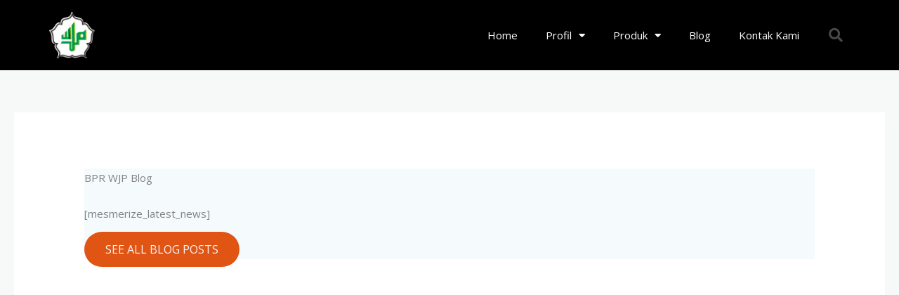

--- FILE ---
content_type: text/css; charset=utf-8
request_url: https://bprwjp.com/wp-content/uploads/elementor/css/post-4402.css?ver=1769153147
body_size: 895
content:
.elementor-4402 .elementor-element.elementor-element-c7d9870 > .elementor-container > .elementor-column > .elementor-widget-wrap{align-content:center;align-items:center;}.elementor-4402 .elementor-element.elementor-element-c7d9870:not(.elementor-motion-effects-element-type-background), .elementor-4402 .elementor-element.elementor-element-c7d9870 > .elementor-motion-effects-container > .elementor-motion-effects-layer{background-color:#000000;}.elementor-4402 .elementor-element.elementor-element-c7d9870 > .elementor-container{min-height:80px;}.elementor-4402 .elementor-element.elementor-element-c7d9870{transition:background 0.3s, border 0.3s, border-radius 0.3s, box-shadow 0.3s;}.elementor-4402 .elementor-element.elementor-element-c7d9870 > .elementor-background-overlay{transition:background 0.3s, border-radius 0.3s, opacity 0.3s;}.elementor-4402 .elementor-element.elementor-element-5ccaaf45{width:var( --container-widget-width, 22.852% );max-width:22.852%;--container-widget-width:22.852%;--container-widget-flex-grow:0;}.elementor-4402 .elementor-element.elementor-element-5ccaaf45 img{width:120px;}.elementor-4402 .elementor-element.elementor-element-639523cf .elementor-menu-toggle{margin-left:auto;border-width:0px;border-radius:0px;}.elementor-4402 .elementor-element.elementor-element-639523cf .elementor-nav-menu .elementor-item{font-size:15px;font-weight:500;}.elementor-4402 .elementor-element.elementor-element-639523cf .elementor-nav-menu--main .elementor-item{color:#ffffff;fill:#ffffff;padding-top:40px;padding-bottom:40px;}.elementor-4402 .elementor-element.elementor-element-639523cf .elementor-nav-menu--main .elementor-item:hover,
					.elementor-4402 .elementor-element.elementor-element-639523cf .elementor-nav-menu--main .elementor-item.elementor-item-active,
					.elementor-4402 .elementor-element.elementor-element-639523cf .elementor-nav-menu--main .elementor-item.highlighted,
					.elementor-4402 .elementor-element.elementor-element-639523cf .elementor-nav-menu--main .elementor-item:focus{color:#00ce1b;fill:#00ce1b;}.elementor-4402 .elementor-element.elementor-element-639523cf .elementor-nav-menu--main:not(.e--pointer-framed) .elementor-item:before,
					.elementor-4402 .elementor-element.elementor-element-639523cf .elementor-nav-menu--main:not(.e--pointer-framed) .elementor-item:after{background-color:#00ce1b;}.elementor-4402 .elementor-element.elementor-element-639523cf .e--pointer-framed .elementor-item:before,
					.elementor-4402 .elementor-element.elementor-element-639523cf .e--pointer-framed .elementor-item:after{border-color:#00ce1b;}.elementor-4402 .elementor-element.elementor-element-639523cf .e--pointer-framed .elementor-item:before{border-width:5px;}.elementor-4402 .elementor-element.elementor-element-639523cf .e--pointer-framed.e--animation-draw .elementor-item:before{border-width:0 0 5px 5px;}.elementor-4402 .elementor-element.elementor-element-639523cf .e--pointer-framed.e--animation-draw .elementor-item:after{border-width:5px 5px 0 0;}.elementor-4402 .elementor-element.elementor-element-639523cf .e--pointer-framed.e--animation-corners .elementor-item:before{border-width:5px 0 0 5px;}.elementor-4402 .elementor-element.elementor-element-639523cf .e--pointer-framed.e--animation-corners .elementor-item:after{border-width:0 5px 5px 0;}.elementor-4402 .elementor-element.elementor-element-639523cf .e--pointer-underline .elementor-item:after,
					 .elementor-4402 .elementor-element.elementor-element-639523cf .e--pointer-overline .elementor-item:before,
					 .elementor-4402 .elementor-element.elementor-element-639523cf .e--pointer-double-line .elementor-item:before,
					 .elementor-4402 .elementor-element.elementor-element-639523cf .e--pointer-double-line .elementor-item:after{height:5px;}.elementor-4402 .elementor-element.elementor-element-639523cf .elementor-nav-menu--dropdown a, .elementor-4402 .elementor-element.elementor-element-639523cf .elementor-menu-toggle{color:#000000;fill:#000000;}.elementor-4402 .elementor-element.elementor-element-639523cf .elementor-nav-menu--dropdown{background-color:#f2f2f2;}.elementor-4402 .elementor-element.elementor-element-639523cf .elementor-nav-menu--dropdown a:hover,
					.elementor-4402 .elementor-element.elementor-element-639523cf .elementor-nav-menu--dropdown a:focus,
					.elementor-4402 .elementor-element.elementor-element-639523cf .elementor-nav-menu--dropdown a.elementor-item-active,
					.elementor-4402 .elementor-element.elementor-element-639523cf .elementor-nav-menu--dropdown a.highlighted,
					.elementor-4402 .elementor-element.elementor-element-639523cf .elementor-menu-toggle:hover,
					.elementor-4402 .elementor-element.elementor-element-639523cf .elementor-menu-toggle:focus{color:#00ce1b;}.elementor-4402 .elementor-element.elementor-element-639523cf .elementor-nav-menu--dropdown a:hover,
					.elementor-4402 .elementor-element.elementor-element-639523cf .elementor-nav-menu--dropdown a:focus,
					.elementor-4402 .elementor-element.elementor-element-639523cf .elementor-nav-menu--dropdown a.elementor-item-active,
					.elementor-4402 .elementor-element.elementor-element-639523cf .elementor-nav-menu--dropdown a.highlighted{background-color:#ededed;}.elementor-4402 .elementor-element.elementor-element-639523cf .elementor-nav-menu--dropdown .elementor-item, .elementor-4402 .elementor-element.elementor-element-639523cf .elementor-nav-menu--dropdown  .elementor-sub-item{font-size:15px;}.elementor-4402 .elementor-element.elementor-element-639523cf div.elementor-menu-toggle{color:#ffffff;}.elementor-4402 .elementor-element.elementor-element-639523cf div.elementor-menu-toggle svg{fill:#ffffff;}.elementor-4402 .elementor-element.elementor-element-639523cf div.elementor-menu-toggle:hover, .elementor-4402 .elementor-element.elementor-element-639523cf div.elementor-menu-toggle:focus{color:#00ce1b;}.elementor-4402 .elementor-element.elementor-element-639523cf div.elementor-menu-toggle:hover svg, .elementor-4402 .elementor-element.elementor-element-639523cf div.elementor-menu-toggle:focus svg{fill:#00ce1b;}.elementor-4402 .elementor-element.elementor-element-639523cf{--nav-menu-icon-size:25px;}.elementor-4402 .elementor-element.elementor-element-62af8d4e .elementor-search-form{text-align:right;}.elementor-4402 .elementor-element.elementor-element-62af8d4e .elementor-search-form__toggle{--e-search-form-toggle-size:40px;--e-search-form-toggle-color:rgba(255,255,255,0.28);--e-search-form-toggle-background-color:rgba(0,0,0,0);--e-search-form-toggle-icon-size:calc(50em / 100);}.elementor-4402 .elementor-element.elementor-element-62af8d4e.elementor-search-form--skin-full_screen .elementor-search-form__container{background-color:rgba(0,0,0,0.87);}.elementor-4402 .elementor-element.elementor-element-62af8d4e input[type="search"].elementor-search-form__input{font-size:35px;}.elementor-4402 .elementor-element.elementor-element-62af8d4e:not(.elementor-search-form--skin-full_screen) .elementor-search-form__container{border-radius:3px;}.elementor-4402 .elementor-element.elementor-element-62af8d4e.elementor-search-form--skin-full_screen input[type="search"].elementor-search-form__input{border-radius:3px;}.elementor-4402 .elementor-element.elementor-element-62af8d4e .elementor-search-form__toggle:hover{--e-search-form-toggle-color:#ffffff;}.elementor-4402 .elementor-element.elementor-element-62af8d4e .elementor-search-form__toggle:focus{--e-search-form-toggle-color:#ffffff;}.elementor-theme-builder-content-area{height:400px;}.elementor-location-header:before, .elementor-location-footer:before{content:"";display:table;clear:both;}@media(min-width:768px){.elementor-4402 .elementor-element.elementor-element-52019f4f{width:70.439%;}.elementor-4402 .elementor-element.elementor-element-4b0d1a6e{width:4.561%;}}@media(max-width:1024px){.elementor-4402 .elementor-element.elementor-element-c7d9870{padding:30px 20px 30px 20px;}.elementor-4402 .elementor-element.elementor-element-639523cf .elementor-nav-menu--main > .elementor-nav-menu > li > .elementor-nav-menu--dropdown, .elementor-4402 .elementor-element.elementor-element-639523cf .elementor-nav-menu__container.elementor-nav-menu--dropdown{margin-top:45px !important;}}@media(max-width:767px){.elementor-4402 .elementor-element.elementor-element-c7d9870{padding:20px 20px 20px 20px;}.elementor-4402 .elementor-element.elementor-element-28288ace{width:50%;}.elementor-4402 .elementor-element.elementor-element-52019f4f{width:35%;}.elementor-4402 .elementor-element.elementor-element-639523cf .elementor-nav-menu--main > .elementor-nav-menu > li > .elementor-nav-menu--dropdown, .elementor-4402 .elementor-element.elementor-element-639523cf .elementor-nav-menu__container.elementor-nav-menu--dropdown{margin-top:35px !important;}.elementor-4402 .elementor-element.elementor-element-4b0d1a6e{width:15%;}}